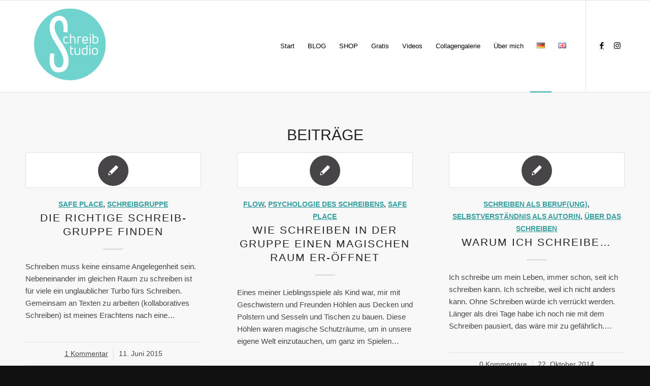

--- FILE ---
content_type: text/html; charset=UTF-8
request_url: https://schreibstudio.at/tag/community-of-writers/
body_size: 6757
content:
<!DOCTYPE html><html dir="ltr" lang="de-DE" prefix="og: https://ogp.me/ns#" class="html_stretched responsive av-preloader-active av-preloader-enabled av-default-lightbox  html_header_top html_logo_left html_main_nav_header html_menu_right html_custom html_header_sticky html_header_shrinking html_mobile_menu_phone html_header_searchicon_disabled html_content_align_center html_header_unstick_top_disabled html_header_stretch_disabled html_elegant-blog html_av-overlay-side html_av-overlay-side-classic html_av-submenu-noclone html_entry_id_1439 av-cookies-no-cookie-consent av-no-preview html_text_menu_active "><head><meta charset="UTF-8" /><meta name="robots" content="noindex, follow" /><meta name="viewport" content="width=device-width, initial-scale=1"><link media="all" href="https://schreibstudio.at/wp-content/cache/autoptimize/css/autoptimize_868e2201a09cefccedf6be3449b0d29d.css" rel="stylesheet"><link media="screen" href="https://schreibstudio.at/wp-content/cache/autoptimize/css/autoptimize_6180a9fa27e86d361096a041449d9f39.css" rel="stylesheet"><title>Community of Writers | Blog Schreibstudio Wien</title><meta name="robots" content="max-image-preview:large" /><link rel="canonical" href="https://schreibstudio.at/tag/community-of-writers/" /><meta name="generator" content="All in One SEO (AIOSEO) 4.5.8" /><meta name="google" content="nositelinkssearchbox" /> <script type="application/ld+json" class="aioseo-schema">{"@context":"https:\/\/schema.org","@graph":[{"@type":"BreadcrumbList","@id":"https:\/\/schreibstudio.at\/tag\/community-of-writers\/#breadcrumblist","itemListElement":[{"@type":"ListItem","@id":"https:\/\/schreibstudio.at\/#listItem","position":1,"name":"Zu Hause","item":"https:\/\/schreibstudio.at\/","nextItem":"https:\/\/schreibstudio.at\/tag\/community-of-writers\/#listItem"},{"@type":"ListItem","@id":"https:\/\/schreibstudio.at\/tag\/community-of-writers\/#listItem","position":2,"name":"Community of Writers","previousItem":"https:\/\/schreibstudio.at\/#listItem"}]},{"@type":"CollectionPage","@id":"https:\/\/schreibstudio.at\/tag\/community-of-writers\/#collectionpage","url":"https:\/\/schreibstudio.at\/tag\/community-of-writers\/","name":"Community of Writers | Blog Schreibstudio Wien","inLanguage":"de-DE","isPartOf":{"@id":"https:\/\/schreibstudio.at\/#website"},"breadcrumb":{"@id":"https:\/\/schreibstudio.at\/tag\/community-of-writers\/#breadcrumblist"}},{"@type":"Organization","@id":"https:\/\/schreibstudio.at\/#organization","name":"Johanna Vedral schreibstudio.at","url":"https:\/\/schreibstudio.at\/","sameAs":["https:\/\/facebook.com\/Johanna Vedral","https:\/\/instagram.com\/Johanna Vedral","https:\/\/youtube.com\/Johanna Vedral","https:\/\/linkedin.com\/in\/Johanna Vedral"],"contactPoint":{"@type":"ContactPoint","telephone":"+4369911688868","contactType":"none"}},{"@type":"WebSite","@id":"https:\/\/schreibstudio.at\/#website","url":"https:\/\/schreibstudio.at\/","name":"schreibstudio","description":"Schreibworkshops und Textcoaching","inLanguage":"de-DE","publisher":{"@id":"https:\/\/schreibstudio.at\/#organization"}}]}</script> <link rel="alternate" type="application/rss+xml" title="schreibstudio &raquo; Feed" href="https://schreibstudio.at/feed/" /><link rel="alternate" type="application/rss+xml" title="schreibstudio &raquo; Kommentar-Feed" href="https://schreibstudio.at/comments/feed/" /><link rel="alternate" type="application/rss+xml" title="schreibstudio &raquo; Community of Writers Schlagwort-Feed" href="https://schreibstudio.at/tag/community-of-writers/feed/" /><link rel='stylesheet' id='avia-merged-styles-css' href='https://schreibstudio.at/wp-content/cache/autoptimize/css/autoptimize_single_30b906742ebc9143bbe225237a25568f.css' type='text/css' media='all' /> <script type='text/javascript' src='https://schreibstudio.at/wp-includes/js/jquery/jquery.min.js' id='jquery-core-js'></script> <link rel="https://api.w.org/" href="https://schreibstudio.at/wp-json/" /><link rel="alternate" type="application/json" href="https://schreibstudio.at/wp-json/wp/v2/tags/171" /><link rel="EditURI" type="application/rsd+xml" title="RSD" href="https://schreibstudio.at/xmlrpc.php?rsd" /><link rel="wlwmanifest" type="application/wlwmanifest+xml" href="https://schreibstudio.at/wp-includes/wlwmanifest.xml" /><meta name="generator" content="WordPress 6.1.9" /><link rel="profile" href="http://gmpg.org/xfn/11" /><link rel="alternate" type="application/rss+xml" title="schreibstudio RSS2 Feed" href="https://schreibstudio.at/feed/" /><link rel="pingback" href="https://schreibstudio.at/xmlrpc.php" /> <!--[if lt IE 9]><script src="https://schreibstudio.at/wp-content/themes/enfold/js/html5shiv.js"></script><![endif]--><link rel="icon" href="https://schreibstudio.at/wp-content/uploads/2020/11/emblem.png" type="image/png">  <script type="text/javascript">'use strict';var avia_is_mobile=!1;if(/Android|webOS|iPhone|iPad|iPod|BlackBerry|IEMobile|Opera Mini/i.test(navigator.userAgent)&&'ontouchstart' in document.documentElement){avia_is_mobile=!0;document.documentElement.className+=' avia_mobile '}
else{document.documentElement.className+=' avia_desktop '};document.documentElement.className+=' js_active ';(function(){var e=['-webkit-','-moz-','-ms-',''],n='';for(var t in e){if(e[t]+'transform' in document.documentElement.style){document.documentElement.className+=' avia_transform ';n=e[t]+'transform'};if(e[t]+'perspective' in document.documentElement.style)document.documentElement.className+=' avia_transform3d '};if(typeof document.getElementsByClassName=='function'&&typeof document.documentElement.getBoundingClientRect=='function'&&avia_is_mobile==!1){if(n&&window.innerHeight>0){setTimeout(function(){var e=0,o={},a=0,t=document.getElementsByClassName('av-parallax'),i=window.pageYOffset||document.documentElement.scrollTop;for(e=0;e<t.length;e++){t[e].style.top='0px';o=t[e].getBoundingClientRect();a=Math.ceil((window.innerHeight+i-o.top)*0.3);t[e].style[n]='translate(0px, '+a+'px)';t[e].style.top='auto';t[e].className+=' enabled-parallax '}},50)}}})();</script> </head><body id="top" class="archive tag tag-community-of-writers tag-171  rtl_columns stretched trebuchet-ms-websave trebuchet_ms" itemscope="itemscope" itemtype="https://schema.org/WebPage" > <svg xmlns="http://www.w3.org/2000/svg" viewBox="0 0 0 0" width="0" height="0" focusable="false" role="none" style="visibility: hidden; position: absolute; left: -9999px; overflow: hidden;" ><defs><filter id="wp-duotone-dark-grayscale"><feColorMatrix color-interpolation-filters="sRGB" type="matrix" values=" .299 .587 .114 0 0 .299 .587 .114 0 0 .299 .587 .114 0 0 .299 .587 .114 0 0 " /><feComponentTransfer color-interpolation-filters="sRGB" ><feFuncR type="table" tableValues="0 0.49803921568627" /><feFuncG type="table" tableValues="0 0.49803921568627" /><feFuncB type="table" tableValues="0 0.49803921568627" /><feFuncA type="table" tableValues="1 1" /></feComponentTransfer><feComposite in2="SourceGraphic" operator="in" /></filter></defs></svg><svg xmlns="http://www.w3.org/2000/svg" viewBox="0 0 0 0" width="0" height="0" focusable="false" role="none" style="visibility: hidden; position: absolute; left: -9999px; overflow: hidden;" ><defs><filter id="wp-duotone-grayscale"><feColorMatrix color-interpolation-filters="sRGB" type="matrix" values=" .299 .587 .114 0 0 .299 .587 .114 0 0 .299 .587 .114 0 0 .299 .587 .114 0 0 " /><feComponentTransfer color-interpolation-filters="sRGB" ><feFuncR type="table" tableValues="0 1" /><feFuncG type="table" tableValues="0 1" /><feFuncB type="table" tableValues="0 1" /><feFuncA type="table" tableValues="1 1" /></feComponentTransfer><feComposite in2="SourceGraphic" operator="in" /></filter></defs></svg><svg xmlns="http://www.w3.org/2000/svg" viewBox="0 0 0 0" width="0" height="0" focusable="false" role="none" style="visibility: hidden; position: absolute; left: -9999px; overflow: hidden;" ><defs><filter id="wp-duotone-purple-yellow"><feColorMatrix color-interpolation-filters="sRGB" type="matrix" values=" .299 .587 .114 0 0 .299 .587 .114 0 0 .299 .587 .114 0 0 .299 .587 .114 0 0 " /><feComponentTransfer color-interpolation-filters="sRGB" ><feFuncR type="table" tableValues="0.54901960784314 0.98823529411765" /><feFuncG type="table" tableValues="0 1" /><feFuncB type="table" tableValues="0.71764705882353 0.25490196078431" /><feFuncA type="table" tableValues="1 1" /></feComponentTransfer><feComposite in2="SourceGraphic" operator="in" /></filter></defs></svg><svg xmlns="http://www.w3.org/2000/svg" viewBox="0 0 0 0" width="0" height="0" focusable="false" role="none" style="visibility: hidden; position: absolute; left: -9999px; overflow: hidden;" ><defs><filter id="wp-duotone-blue-red"><feColorMatrix color-interpolation-filters="sRGB" type="matrix" values=" .299 .587 .114 0 0 .299 .587 .114 0 0 .299 .587 .114 0 0 .299 .587 .114 0 0 " /><feComponentTransfer color-interpolation-filters="sRGB" ><feFuncR type="table" tableValues="0 1" /><feFuncG type="table" tableValues="0 0.27843137254902" /><feFuncB type="table" tableValues="0.5921568627451 0.27843137254902" /><feFuncA type="table" tableValues="1 1" /></feComponentTransfer><feComposite in2="SourceGraphic" operator="in" /></filter></defs></svg><svg xmlns="http://www.w3.org/2000/svg" viewBox="0 0 0 0" width="0" height="0" focusable="false" role="none" style="visibility: hidden; position: absolute; left: -9999px; overflow: hidden;" ><defs><filter id="wp-duotone-midnight"><feColorMatrix color-interpolation-filters="sRGB" type="matrix" values=" .299 .587 .114 0 0 .299 .587 .114 0 0 .299 .587 .114 0 0 .299 .587 .114 0 0 " /><feComponentTransfer color-interpolation-filters="sRGB" ><feFuncR type="table" tableValues="0 0" /><feFuncG type="table" tableValues="0 0.64705882352941" /><feFuncB type="table" tableValues="0 1" /><feFuncA type="table" tableValues="1 1" /></feComponentTransfer><feComposite in2="SourceGraphic" operator="in" /></filter></defs></svg><svg xmlns="http://www.w3.org/2000/svg" viewBox="0 0 0 0" width="0" height="0" focusable="false" role="none" style="visibility: hidden; position: absolute; left: -9999px; overflow: hidden;" ><defs><filter id="wp-duotone-magenta-yellow"><feColorMatrix color-interpolation-filters="sRGB" type="matrix" values=" .299 .587 .114 0 0 .299 .587 .114 0 0 .299 .587 .114 0 0 .299 .587 .114 0 0 " /><feComponentTransfer color-interpolation-filters="sRGB" ><feFuncR type="table" tableValues="0.78039215686275 1" /><feFuncG type="table" tableValues="0 0.94901960784314" /><feFuncB type="table" tableValues="0.35294117647059 0.47058823529412" /><feFuncA type="table" tableValues="1 1" /></feComponentTransfer><feComposite in2="SourceGraphic" operator="in" /></filter></defs></svg><svg xmlns="http://www.w3.org/2000/svg" viewBox="0 0 0 0" width="0" height="0" focusable="false" role="none" style="visibility: hidden; position: absolute; left: -9999px; overflow: hidden;" ><defs><filter id="wp-duotone-purple-green"><feColorMatrix color-interpolation-filters="sRGB" type="matrix" values=" .299 .587 .114 0 0 .299 .587 .114 0 0 .299 .587 .114 0 0 .299 .587 .114 0 0 " /><feComponentTransfer color-interpolation-filters="sRGB" ><feFuncR type="table" tableValues="0.65098039215686 0.40392156862745" /><feFuncG type="table" tableValues="0 1" /><feFuncB type="table" tableValues="0.44705882352941 0.4" /><feFuncA type="table" tableValues="1 1" /></feComponentTransfer><feComposite in2="SourceGraphic" operator="in" /></filter></defs></svg><svg xmlns="http://www.w3.org/2000/svg" viewBox="0 0 0 0" width="0" height="0" focusable="false" role="none" style="visibility: hidden; position: absolute; left: -9999px; overflow: hidden;" ><defs><filter id="wp-duotone-blue-orange"><feColorMatrix color-interpolation-filters="sRGB" type="matrix" values=" .299 .587 .114 0 0 .299 .587 .114 0 0 .299 .587 .114 0 0 .299 .587 .114 0 0 " /><feComponentTransfer color-interpolation-filters="sRGB" ><feFuncR type="table" tableValues="0.098039215686275 1" /><feFuncG type="table" tableValues="0 0.66274509803922" /><feFuncB type="table" tableValues="0.84705882352941 0.41960784313725" /><feFuncA type="table" tableValues="1 1" /></feComponentTransfer><feComposite in2="SourceGraphic" operator="in" /></filter></defs></svg><div class='av-siteloader-wrap av-transition-enabled av-transition-with-logo'><div class='av-siteloader-inner'><div class='av-siteloader-cell'><img class='av-preloading-logo' src='https://schreibstudio.at/wp-content/uploads/2020/09/schreibstudio.png' alt='Lade' title='Lade' /><div class='av-siteloader'><div class='av-siteloader-extra'></div></div></div></div></div><div id='wrap_all'><header id='header' class='all_colors header_color light_bg_color  av_header_top av_logo_left av_main_nav_header av_menu_right av_custom av_header_sticky av_header_shrinking av_header_stretch_disabled av_mobile_menu_phone av_header_searchicon_disabled av_header_unstick_top_disabled av_bottom_nav_disabled  av_header_border_disabled'  role="banner" itemscope="itemscope" itemtype="https://schema.org/WPHeader" ><div  id='header_main' class='container_wrap container_wrap_logo'><div class='container av-logo-container'><div class='inner-container'><span class='logo'><a href='https://schreibstudio.at/'><img height="100" width="300" src='https://schreibstudio.at/wp-content/uploads/2020/09/schreibstudio.png' alt='schreibstudio' title='' /></a></span><nav class='main_menu' data-selectname='Wähle eine Seite'  role="navigation" itemscope="itemscope" itemtype="https://schema.org/SiteNavigationElement" ><div class="avia-menu av-main-nav-wrap av_menu_icon_beside"><ul id="avia-menu" class="menu av-main-nav"><li id="menu-item-20" class="menu-item menu-item-type-custom menu-item-object-custom menu-item-home menu-item-top-level menu-item-top-level-1"><a href="https://schreibstudio.at/" itemprop="url"><span class="avia-bullet"></span><span class="avia-menu-text">Start</span><span class="avia-menu-fx"><span class="avia-arrow-wrap"><span class="avia-arrow"></span></span></span></a></li><li id="menu-item-4718" class="menu-item menu-item-type-post_type menu-item-object-page current_page_parent menu-item-top-level menu-item-top-level-2"><a href="https://schreibstudio.at/blog/" itemprop="url"><span class="avia-bullet"></span><span class="avia-menu-text">BLOG</span><span class="avia-menu-fx"><span class="avia-arrow-wrap"><span class="avia-arrow"></span></span></span></a></li><li id="menu-item-5859" class="menu-item menu-item-type-custom menu-item-object-custom menu-item-top-level menu-item-top-level-3"><a href="https://shop.schreibstudio.at/" itemprop="url"><span class="avia-bullet"></span><span class="avia-menu-text">SHOP</span><span class="avia-menu-fx"><span class="avia-arrow-wrap"><span class="avia-arrow"></span></span></span></a></li><li id="menu-item-6012" class="menu-item menu-item-type-post_type menu-item-object-page menu-item-top-level menu-item-top-level-4"><a href="https://schreibstudio.at/free-stuff/" itemprop="url"><span class="avia-bullet"></span><span class="avia-menu-text">Gratis</span><span class="avia-menu-fx"><span class="avia-arrow-wrap"><span class="avia-arrow"></span></span></span></a></li><li id="menu-item-5942" class="menu-item menu-item-type-post_type menu-item-object-page menu-item-top-level menu-item-top-level-5"><a href="https://schreibstudio.at/videos/" itemprop="url"><span class="avia-bullet"></span><span class="avia-menu-text">Videos</span><span class="avia-menu-fx"><span class="avia-arrow-wrap"><span class="avia-arrow"></span></span></span></a></li><li id="menu-item-5963" class="menu-item menu-item-type-post_type menu-item-object-page menu-item-top-level menu-item-top-level-6"><a href="https://schreibstudio.at/collagengalerie/" itemprop="url"><span class="avia-bullet"></span><span class="avia-menu-text">Collagengalerie</span><span class="avia-menu-fx"><span class="avia-arrow-wrap"><span class="avia-arrow"></span></span></span></a></li><li id="menu-item-71" class="menu-item menu-item-type-post_type menu-item-object-page menu-item-top-level menu-item-top-level-7"><a href="https://schreibstudio.at/ueber-mich/" itemprop="url"><span class="avia-bullet"></span><span class="avia-menu-text">Über mich</span><span class="avia-menu-fx"><span class="avia-arrow-wrap"><span class="avia-arrow"></span></span></span></a></li><li id="menu-item-6099-de" class="lang-item lang-item-1703 lang-item-de current-lang lang-item-first menu-item menu-item-type-custom menu-item-object-custom menu-item-top-level menu-item-top-level-8"><a href="https://schreibstudio.at/tag/community-of-writers/" itemprop="url"><span class="avia-bullet"></span><span class="avia-menu-text"><img src="[data-uri]" alt="Deutsch" width="16" height="11" style="width: 16px; height: 11px;" /></span><span class="avia-menu-fx"><span class="avia-arrow-wrap"><span class="avia-arrow"></span></span></span></a></li><li id="menu-item-6099-en" class="lang-item lang-item-1708 lang-item-en no-translation menu-item menu-item-type-custom menu-item-object-custom menu-item-top-level menu-item-top-level-9"><a href="https://schreibstudio.at/en/startseite-english/" itemprop="url"><span class="avia-bullet"></span><span class="avia-menu-text"><img src="[data-uri]" alt="English" width="16" height="11" style="width: 16px; height: 11px;" /></span><span class="avia-menu-fx"><span class="avia-arrow-wrap"><span class="avia-arrow"></span></span></span></a></li><li class="av-burger-menu-main menu-item-avia-special "> <a href="#" aria-label="Menü" aria-hidden="false"> <span class="av-hamburger av-hamburger--spin av-js-hamburger"> <span class="av-hamburger-box"> <span class="av-hamburger-inner"></span> <strong>Menü</strong> </span> </span> <span class="avia_hidden_link_text">Menü</span> </a></li></ul></div><ul class='noLightbox social_bookmarks icon_count_2'><li class='social_bookmarks_facebook av-social-link-facebook social_icon_1'><a target="_blank" aria-label="Link zu Facebook" href='https://www.facebook.com/Schreibstudio-156148201129195/' aria-hidden='false' data-av_icon='' data-av_iconfont='entypo-fontello' title='Facebook' rel="noopener"><span class='avia_hidden_link_text'>Facebook</span></a></li><li class='social_bookmarks_instagram av-social-link-instagram social_icon_2'><a target="_blank" aria-label="Link zu Instagram" href='https://www.instagram.com/johanna_vedral/' aria-hidden='false' data-av_icon='' data-av_iconfont='entypo-fontello' title='Instagram' rel="noopener"><span class='avia_hidden_link_text'>Instagram</span></a></li></ul></nav></div></div></div><div class='header_bg'></div></header><div id='main' class='all_colors' data-scroll-offset='180'><div class='container_wrap container_wrap_first main_color fullsize'><div class='container template-blog '><main class='content av-content-full alpha units'  role="main" itemprop="mainContentOfPage" itemscope="itemscope" itemtype="https://schema.org/Blog" ><div class="category-term-description"></div><div class='entry-content-wrapper'><h3 class='post-title tag-page-post-type-title '>Beiträge</h3><div   data-autoplay=''  data-interval='5'  data-animation='fade'  data-show_slide_delay='90'  class='avia-content-slider avia-content-grid-active avia-content-slider1 avia-content-slider-odd avia-builder-el-no-sibling '  itemscope="itemscope" itemtype="https://schema.org/Blog" ><div class='avia-content-slider-inner'><div class='slide-entry-wrap'><article class='slide-entry flex_column  post-entry post-entry-1439 slide-entry-overview slide-loop-1 slide-parity-odd  av_one_third first fake-thumbnail post-format-standard'  itemscope="itemscope" itemtype="https://schema.org/BlogPosting" itemprop="blogPost" ><a href='https://schreibstudio.at/die-richtige-schreib-gruppe-finden/' data-rel='slide-1' class='slide-image' title='Die richtige Schreib-Gruppe finden'><span class=' fallback-post-type-icon' aria-hidden='true' data-av_icon='' data-av_iconfont='entypo-fontello'></span><span class='slider-fallback-image'></span></a><div class='slide-content'><header class="entry-content-header"><span class="blog-categories minor-meta"><a href="https://schreibstudio.at/category/safe-place/" rel="tag">Safe Place</a>, <a href="https://schreibstudio.at/category/schreibgruppe/" rel="tag">Schreibgruppe</a> </span><h3 class='slide-entry-title entry-title '  itemprop="headline" ><a href='https://schreibstudio.at/die-richtige-schreib-gruppe-finden/' title='Die richtige Schreib-Gruppe finden'>Die richtige Schreib-Gruppe finden</a></h3><span class="av-vertical-delimiter"></span></header><div class='slide-entry-excerpt entry-content'  itemprop="text" > Schreiben muss keine einsame Angelegenheit sein. Nebeneinander im gleichen Raum zu schreiben ist für viele ein unglaublicher Turbo fürs Schreiben. Gemeinsam an Texten zu arbeiten (kollaboratives Schreiben) ist meines Erachtens nach eine…</div></div><footer class="entry-footer"><div class='slide-meta'><div class='slide-meta-comments'><a href='https://schreibstudio.at/die-richtige-schreib-gruppe-finden/#comments'>1 Kommentar</a></div><div class='slide-meta-del'>/</div><time class='slide-meta-time updated'  itemprop="datePublished" datetime="2015-06-11T07:27:48+02:00" >11. Juni 2015</time></div></footer><span class='hidden'> <span class='av-structured-data'  itemprop="image" itemscope="itemscope" itemtype="https://schema.org/ImageObject" > <span itemprop='url'>https://schreibstudio.at/wp-content/uploads/2020/09/schreibstudio.png</span> <span itemprop='height'>0</span> <span itemprop='width'>0</span> </span> <span class='av-structured-data'  itemprop="publisher" itemtype="https://schema.org/Organization" itemscope="itemscope" > <span itemprop='name'>Johanna Vedral</span> <span itemprop='logo' itemscope itemtype='https://schema.org/ImageObject'> <span itemprop='url'>https://schreibstudio.at/wp-content/uploads/2020/09/schreibstudio.png</span> </span> </span><span class='av-structured-data'  itemprop="author" itemscope="itemscope" itemtype="https://schema.org/Person" ><span itemprop='name'>Johanna Vedral</span></span><span class='av-structured-data'  itemprop="datePublished" datetime="2014-10-22T06:29:41+02:00" >2015-06-11 07:27:48</span><span class='av-structured-data'  itemprop="dateModified" itemtype="https://schema.org/dateModified" >2015-06-11 07:27:48</span><span class='av-structured-data'  itemprop="mainEntityOfPage" itemtype="https://schema.org/mainEntityOfPage" ><span itemprop='name'>Die richtige Schreib-Gruppe finden</span></span></span></article><article class='slide-entry flex_column  post-entry post-entry-1224 slide-entry-overview slide-loop-2 slide-parity-even  av_one_third  fake-thumbnail post-format-standard'  itemscope="itemscope" itemtype="https://schema.org/BlogPosting" itemprop="blogPost" ><a href='https://schreibstudio.at/wie-schreiben-in-der-gruppe-einen-magischen-raum-er-offnet/' data-rel='slide-1' class='slide-image' title='Wie Schreiben in der Gruppe einen magischen Raum er-öffnet'><span class=' fallback-post-type-icon' aria-hidden='true' data-av_icon='' data-av_iconfont='entypo-fontello'></span><span class='slider-fallback-image'></span></a><div class='slide-content'><header class="entry-content-header"><span class="blog-categories minor-meta"><a href="https://schreibstudio.at/category/flow/" rel="tag">flow</a>, <a href="https://schreibstudio.at/category/psychologie-des-schreibens/" rel="tag">Psychologie des Schreibens</a>, <a href="https://schreibstudio.at/category/safe-place/" rel="tag">Safe Place</a> </span><h3 class='slide-entry-title entry-title '  itemprop="headline" ><a href='https://schreibstudio.at/wie-schreiben-in-der-gruppe-einen-magischen-raum-er-offnet/' title='Wie Schreiben in der Gruppe einen magischen Raum er-öffnet'>Wie Schreiben in der Gruppe einen magischen Raum er-öffnet</a></h3><span class="av-vertical-delimiter"></span></header><div class='slide-entry-excerpt entry-content'  itemprop="text" >Eines meiner Lieblingsspiele als Kind war, mir mit Geschwistern und Freunden Höhlen aus Decken und Polstern und Sesseln und Tischen zu bauen. Diese Höhlen waren magische Schutzräume, um in unsere eigene Welt einzutauchen, um ganz im Spielen…</div></div><footer class="entry-footer"><div class='slide-meta'><div class='slide-meta-comments'><a href='https://schreibstudio.at/wie-schreiben-in-der-gruppe-einen-magischen-raum-er-offnet/#comments'>3 Kommentare</a></div><div class='slide-meta-del'>/</div><time class='slide-meta-time updated'  itemprop="datePublished" datetime="2014-11-06T06:34:31+01:00" >6. November 2014</time></div></footer><span class='hidden'> <span class='av-structured-data'  itemprop="image" itemscope="itemscope" itemtype="https://schema.org/ImageObject" > <span itemprop='url'>https://schreibstudio.at/wp-content/uploads/2020/09/schreibstudio.png</span> <span itemprop='height'>0</span> <span itemprop='width'>0</span> </span> <span class='av-structured-data'  itemprop="publisher" itemtype="https://schema.org/Organization" itemscope="itemscope" > <span itemprop='name'>Johanna Vedral</span> <span itemprop='logo' itemscope itemtype='https://schema.org/ImageObject'> <span itemprop='url'>https://schreibstudio.at/wp-content/uploads/2020/09/schreibstudio.png</span> </span> </span><span class='av-structured-data'  itemprop="author" itemscope="itemscope" itemtype="https://schema.org/Person" ><span itemprop='name'>Johanna Vedral</span></span><span class='av-structured-data'  itemprop="datePublished" datetime="2014-10-22T06:29:41+02:00" >2014-11-06 06:34:31</span><span class='av-structured-data'  itemprop="dateModified" itemtype="https://schema.org/dateModified" >2014-11-06 06:34:31</span><span class='av-structured-data'  itemprop="mainEntityOfPage" itemtype="https://schema.org/mainEntityOfPage" ><span itemprop='name'>Wie Schreiben in der Gruppe einen magischen Raum er-öffnet</span></span></span></article><article class='slide-entry flex_column  post-entry post-entry-1192 slide-entry-overview slide-loop-3 slide-parity-odd  post-entry-last  av_one_third  fake-thumbnail post-format-standard'  itemscope="itemscope" itemtype="https://schema.org/BlogPosting" itemprop="blogPost" ><a href='https://schreibstudio.at/warum-ich-schreibe/' data-rel='slide-1' class='slide-image' title='Warum ich schreibe…'><span class=' fallback-post-type-icon' aria-hidden='true' data-av_icon='' data-av_iconfont='entypo-fontello'></span><span class='slider-fallback-image'></span></a><div class='slide-content'><header class="entry-content-header"><span class="blog-categories minor-meta"><a href="https://schreibstudio.at/category/schreiben-als-berufung/" rel="tag">Schreiben als Beruf(ung)</a>, <a href="https://schreibstudio.at/category/selbstverstandnis-als-autorin/" rel="tag">Selbstverständnis als Autorin</a>, <a href="https://schreibstudio.at/category/uber-das-schreiben/" rel="tag">über das Schreiben</a> </span><h3 class='slide-entry-title entry-title '  itemprop="headline" ><a href='https://schreibstudio.at/warum-ich-schreibe/' title='Warum ich schreibe…'>Warum ich schreibe…</a></h3><span class="av-vertical-delimiter"></span></header><div class='slide-entry-excerpt entry-content'  itemprop="text" >Ich schreibe um mein Leben, immer schon, seit ich schreiben kann. Ich schreibe, weil ich nicht anders kann. Ohne Schreiben würde ich verrückt werden. Länger als drei Tage habe ich noch nie mit dem Schreiben pausiert, das wäre mir zu gefährlich.…</div></div><footer class="entry-footer"><div class='slide-meta'><div class='slide-meta-comments'><a href='https://schreibstudio.at/warum-ich-schreibe/#respond'>0 Kommentare</a></div><div class='slide-meta-del'>/</div><time class='slide-meta-time updated'  itemprop="datePublished" datetime="2014-10-22T06:29:41+02:00" >22. Oktober 2014</time></div></footer><span class='hidden'> <span class='av-structured-data'  itemprop="image" itemscope="itemscope" itemtype="https://schema.org/ImageObject" > <span itemprop='url'>https://schreibstudio.at/wp-content/uploads/2020/09/schreibstudio.png</span> <span itemprop='height'>0</span> <span itemprop='width'>0</span> </span> <span class='av-structured-data'  itemprop="publisher" itemtype="https://schema.org/Organization" itemscope="itemscope" > <span itemprop='name'>Johanna Vedral</span> <span itemprop='logo' itemscope itemtype='https://schema.org/ImageObject'> <span itemprop='url'>https://schreibstudio.at/wp-content/uploads/2020/09/schreibstudio.png</span> </span> </span><span class='av-structured-data'  itemprop="author" itemscope="itemscope" itemtype="https://schema.org/Person" ><span itemprop='name'>Johanna Vedral</span></span><span class='av-structured-data'  itemprop="datePublished" datetime="2014-10-22T06:29:41+02:00" >2014-10-22 06:29:41</span><span class='av-structured-data'  itemprop="dateModified" itemtype="https://schema.org/dateModified" >2014-10-22 06:29:41</span><span class='av-structured-data'  itemprop="mainEntityOfPage" itemtype="https://schema.org/mainEntityOfPage" ><span itemprop='name'>Warum ich schreibe…</span></span></span></article></div></div></div></div></main></div></div><div class='container_wrap footer_color' id='footer'><div class='container'><div class='flex_column av_one_third  first el_before_av_one_third'><section id="text-5" class="widget clearfix widget_text"><h3 class="widgettitle">Newsletter</h3><div class="textwidget"><div class="textwidget custom-html-widget">Ich möchte regelmäßig Neues aus dem Schreibstudio erfahren und <a href="http://eepurl.com/dkLL5f">abonniere den Newsletter!</a></div></div> <span class="seperator extralight-border"></span></section></div><div class='flex_column av_one_third  el_after_av_one_third  el_before_av_one_third '><section id="nav_menu-2" class="widget clearfix widget_nav_menu"><h3 class="widgettitle">Infos</h3><div class="menu-fusszeile-container"><ul id="menu-fusszeile" class="menu"><li id="menu-item-4931" class="menu-item menu-item-type-post_type menu-item-object-page menu-item-4931"><a href="https://schreibstudio.at/impressum/">Impressum</a></li><li id="menu-item-4966" class="menu-item menu-item-type-post_type menu-item-object-page menu-item-privacy-policy menu-item-4966"><a href="https://schreibstudio.at/datenschutz/">Datenschutzerklärung</a></li></ul></div><span class="seperator extralight-border"></span></section></div><div class='flex_column av_one_third  el_after_av_one_third  el_before_av_one_third '><section id="text-4" class="widget clearfix widget_text"><h3 class="widgettitle">Kontakt</h3><div class="textwidget"><p><strong>Mag. Johanna Vedral</strong><br /> <a href="javascript:DeCryptX('3m1p0h0a2p3q1b1/0v3h1e0r3d2n3C3v0c2j1s1f0i1c0s0t0u1e1j0o1/0a3w')">johann&#97;.&#118;&#101;&#100;r&#97;l&#64;&#115;&#99;&#104;rei&#98;&#115;&#116;&#117;d&#105;&#111;.&#97;t</a><br /> +43 699 11688868</p></div> <span class="seperator extralight-border"></span></section></div></div></div></div></div> <a href='#top' title='Nach oben scrollen' id='scroll-top-link' aria-hidden='true' data-av_icon='' data-av_iconfont='entypo-fontello'><span class="avia_hidden_link_text">Nach oben scrollen</span></a><div id="fb-root"></div> <script type='text/javascript'>var avia_framework_globals = avia_framework_globals || {};
    avia_framework_globals.frameworkUrl = 'https://schreibstudio.at/wp-content/themes/enfold/framework/';
    avia_framework_globals.installedAt = 'https://schreibstudio.at/wp-content/themes/enfold/';
    avia_framework_globals.ajaxurl = 'https://schreibstudio.at/wp-admin/admin-ajax.php';</script> <script type="text/javascript">(function() {
				var expirationDate = new Date();
				expirationDate.setTime( expirationDate.getTime() + 31536000 * 1000 );
				document.cookie = "pll_language=de; expires=" + expirationDate.toUTCString() + "; path=/; secure; SameSite=Lax";
			}());</script> <script defer src="https://schreibstudio.at/wp-content/cache/autoptimize/js/autoptimize_d6d2e09ff9a1599fe2487f932aeb5042.js"></script></body></html>

--- FILE ---
content_type: text/css
request_url: https://schreibstudio.at/wp-content/cache/autoptimize/css/autoptimize_6180a9fa27e86d361096a041449d9f39.css
body_size: -112
content:
#top #header_main>.container,#top #header_main>.container .main_menu .av-main-nav>li>a,#top #header_main #menu-item-shop .cart_dropdown_link{height:180px;line-height:180px}.html_top_nav_header .av-logo-container{height:180px}.html_header_top.html_header_sticky #top #wrap_all #main{padding-top:180px}